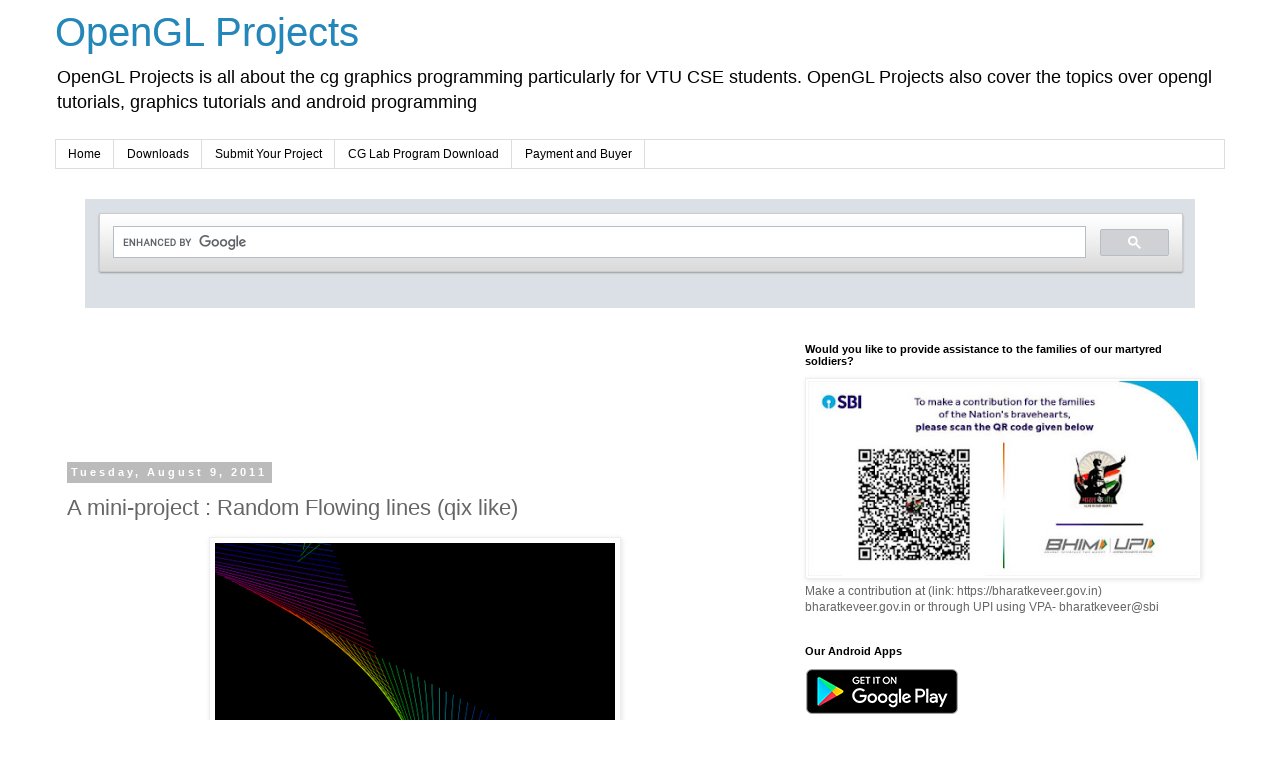

--- FILE ---
content_type: text/html; charset=UTF-8
request_url: https://www.openglprojects.in/2011/08/random-flowing-lines-qix-like.html
body_size: 15833
content:
<!DOCTYPE html>
<html class='v2' dir='ltr' lang='en' xmlns='http://www.w3.org/1999/xhtml' xmlns:b='http://www.google.com/2005/gml/b' xmlns:data='http://www.google.com/2005/gml/data' xmlns:expr='http://www.google.com/2005/gml/expr'>
<link href='https://unpkg.com/@highlightjs/cdn-assets@11.0.1/styles/default.min.css' rel='stylesheet'/>
<script src='https://unpkg.com/@highlightjs/cdn-assets@11.0.1/highlight.min.js'></script>
<script>
hljs.configure({cssSelector: "code"});
hljs.highlightAll();
</script>
<head>
<link href='https://www.blogger.com/static/v1/widgets/335934321-css_bundle_v2.css' rel='stylesheet' type='text/css'/>
<meta content='width=1100' name='viewport'/>
<meta content='text/html; charset=UTF-8' http-equiv='Content-Type'/>
<meta content='blogger' name='generator'/>
<link href='https://www.openglprojects.in/favicon.ico' rel='icon' type='image/x-icon'/>
<link href='https://www.openglprojects.in/2011/08/random-flowing-lines-qix-like.html' rel='canonical'/>
<link rel="alternate" type="application/atom+xml" title="OpenGL Projects - Atom" href="https://www.openglprojects.in/feeds/posts/default" />
<link rel="alternate" type="application/rss+xml" title="OpenGL Projects - RSS" href="https://www.openglprojects.in/feeds/posts/default?alt=rss" />
<link rel="service.post" type="application/atom+xml" title="OpenGL Projects - Atom" href="https://www.blogger.com/feeds/2020194800836807725/posts/default" />

<link rel="alternate" type="application/atom+xml" title="OpenGL Projects - Atom" href="https://www.openglprojects.in/feeds/7706768747015178503/comments/default" />
<!--Can't find substitution for tag [blog.ieCssRetrofitLinks]-->
<link href='https://blogger.googleusercontent.com/img/b/R29vZ2xl/AVvXsEjYVgrEE-aUlYRY-aRO1ll8iiYobEX_5YByqNYbROW77db8wV_VArJ6hhxcRatS752DGhObH2lHEqNhX0V359L2FyRKbqZaqb4cjsp9fQZGYp5ntFvMWSWJmLXWDw_jd4sv_LA5O60xq82N/s400/random+lines.PNG' rel='image_src'/>
<meta content='https://www.openglprojects.in/2011/08/random-flowing-lines-qix-like.html' property='og:url'/>
<meta content='A mini-project : Random Flowing lines (qix like)' property='og:title'/>
<meta content='OpenGL Projects provides free source code for opengl projects, computer graphics mainly focusing mini project on computer graphics using visual c++' property='og:description'/>
<meta content='https://blogger.googleusercontent.com/img/b/R29vZ2xl/AVvXsEjYVgrEE-aUlYRY-aRO1ll8iiYobEX_5YByqNYbROW77db8wV_VArJ6hhxcRatS752DGhObH2lHEqNhX0V359L2FyRKbqZaqb4cjsp9fQZGYp5ntFvMWSWJmLXWDw_jd4sv_LA5O60xq82N/w1200-h630-p-k-no-nu/random+lines.PNG' property='og:image'/>
<title>OpenGL Projects: A mini-project : Random Flowing lines (qix like)</title>
<style id='page-skin-1' type='text/css'><!--
/*
-----------------------------------------------
Blogger Template Style
Name:     Simple
Designer: Blogger
URL:      www.blogger.com
----------------------------------------------- */
/* Variable definitions
====================
<Variable name="keycolor" description="Main Color" type="color" default="#66bbdd"/>
<Group description="Page Text" selector="body">
<Variable name="body.font" description="Font" type="font"
default="normal normal 12px Arial, Tahoma, Helvetica, FreeSans, sans-serif"/>
<Variable name="body.text.color" description="Text Color" type="color" default="#222222"/>
</Group>
<Group description="Backgrounds" selector=".body-fauxcolumns-outer">
<Variable name="body.background.color" description="Outer Background" type="color" default="#66bbdd"/>
<Variable name="content.background.color" description="Main Background" type="color" default="#ffffff"/>
<Variable name="header.background.color" description="Header Background" type="color" default="transparent"/>
</Group>
<Group description="Links" selector=".main-outer">
<Variable name="link.color" description="Link Color" type="color" default="#2288bb"/>
<Variable name="link.visited.color" description="Visited Color" type="color" default="#888888"/>
<Variable name="link.hover.color" description="Hover Color" type="color" default="#33aaff"/>
</Group>
<Group description="Blog Title" selector=".header h1">
<Variable name="header.font" description="Font" type="font"
default="normal normal 60px Arial, Tahoma, Helvetica, FreeSans, sans-serif"/>
<Variable name="header.text.color" description="Title Color" type="color" default="#3399bb" />
</Group>
<Group description="Blog Description" selector=".header .description">
<Variable name="description.text.color" description="Description Color" type="color"
default="#777777" />
</Group>
<Group description="Tabs Text" selector=".tabs-inner .widget li a">
<Variable name="tabs.font" description="Font" type="font"
default="normal normal 14px Arial, Tahoma, Helvetica, FreeSans, sans-serif"/>
<Variable name="tabs.text.color" description="Text Color" type="color" default="#999999"/>
<Variable name="tabs.selected.text.color" description="Selected Color" type="color" default="#000000"/>
</Group>
<Group description="Tabs Background" selector=".tabs-outer .PageList">
<Variable name="tabs.background.color" description="Background Color" type="color" default="#f5f5f5"/>
<Variable name="tabs.selected.background.color" description="Selected Color" type="color" default="#eeeeee"/>
</Group>
<Group description="Post Title" selector="h3.post-title, .comments h4">
<Variable name="post.title.font" description="Font" type="font"
default="normal normal 22px Arial, Tahoma, Helvetica, FreeSans, sans-serif"/>
</Group>
<Group description="Date Header" selector=".date-header">
<Variable name="date.header.color" description="Text Color" type="color"
default="#666666"/>
<Variable name="date.header.background.color" description="Background Color" type="color"
default="transparent"/>
<Variable name="date.header.font" description="Text Font" type="font"
default="normal bold 11px Arial, Tahoma, Helvetica, FreeSans, sans-serif"/>
<Variable name="date.header.padding" description="Date Header Padding" type="string" default="inherit"/>
<Variable name="date.header.letterspacing" description="Date Header Letter Spacing" type="string" default="inherit"/>
<Variable name="date.header.margin" description="Date Header Margin" type="string" default="inherit"/>
</Group>
<Group description="Post Footer" selector=".post-footer">
<Variable name="post.footer.text.color" description="Text Color" type="color" default="#666666"/>
<Variable name="post.footer.background.color" description="Background Color" type="color"
default="#f9f9f9"/>
<Variable name="post.footer.border.color" description="Shadow Color" type="color" default="#eeeeee"/>
</Group>
<Group description="Gadgets" selector="h2">
<Variable name="widget.title.font" description="Title Font" type="font"
default="normal bold 11px Arial, Tahoma, Helvetica, FreeSans, sans-serif"/>
<Variable name="widget.title.text.color" description="Title Color" type="color" default="#000000"/>
<Variable name="widget.alternate.text.color" description="Alternate Color" type="color" default="#999999"/>
</Group>
<Group description="Images" selector=".main-inner">
<Variable name="image.background.color" description="Background Color" type="color" default="#ffffff"/>
<Variable name="image.border.color" description="Border Color" type="color" default="#eeeeee"/>
<Variable name="image.text.color" description="Caption Text Color" type="color" default="#666666"/>
</Group>
<Group description="Accents" selector=".content-inner">
<Variable name="body.rule.color" description="Separator Line Color" type="color" default="#eeeeee"/>
<Variable name="tabs.border.color" description="Tabs Border Color" type="color" default="transparent"/>
</Group>
<Variable name="body.background" description="Body Background" type="background"
color="#ffffff" default="$(color) none repeat scroll top left"/>
<Variable name="body.background.override" description="Body Background Override" type="string" default=""/>
<Variable name="body.background.gradient.cap" description="Body Gradient Cap" type="url"
default="url(https://resources.blogblog.com/blogblog/data/1kt/simple/gradients_light.png)"/>
<Variable name="body.background.gradient.tile" description="Body Gradient Tile" type="url"
default="url(https://resources.blogblog.com/blogblog/data/1kt/simple/body_gradient_tile_light.png)"/>
<Variable name="content.background.color.selector" description="Content Background Color Selector" type="string" default=".content-inner"/>
<Variable name="content.padding" description="Content Padding" type="length" default="10px" min="0" max="100px"/>
<Variable name="content.padding.horizontal" description="Content Horizontal Padding" type="length" default="10px" min="0" max="100px"/>
<Variable name="content.shadow.spread" description="Content Shadow Spread" type="length" default="40px" min="0" max="100px"/>
<Variable name="content.shadow.spread.webkit" description="Content Shadow Spread (WebKit)" type="length" default="5px" min="0" max="100px"/>
<Variable name="content.shadow.spread.ie" description="Content Shadow Spread (IE)" type="length" default="10px" min="0" max="100px"/>
<Variable name="main.border.width" description="Main Border Width" type="length" default="0" min="0" max="10px"/>
<Variable name="header.background.gradient" description="Header Gradient" type="url" default="none"/>
<Variable name="header.shadow.offset.left" description="Header Shadow Offset Left" type="length" default="-1px" min="-50px" max="50px"/>
<Variable name="header.shadow.offset.top" description="Header Shadow Offset Top" type="length" default="-1px" min="-50px" max="50px"/>
<Variable name="header.shadow.spread" description="Header Shadow Spread" type="length" default="1px" min="0" max="100px"/>
<Variable name="header.padding" description="Header Padding" type="length" default="30px" min="0" max="100px"/>
<Variable name="header.border.size" description="Header Border Size" type="length" default="1px" min="0" max="10px"/>
<Variable name="header.bottom.border.size" description="Header Bottom Border Size" type="length" default="1px" min="0" max="10px"/>
<Variable name="header.border.horizontalsize" description="Header Horizontal Border Size" type="length" default="0" min="0" max="10px"/>
<Variable name="description.text.size" description="Description Text Size" type="string" default="140%"/>
<Variable name="tabs.margin.top" description="Tabs Margin Top" type="length" default="0" min="0" max="100px"/>
<Variable name="tabs.margin.side" description="Tabs Side Margin" type="length" default="30px" min="0" max="100px"/>
<Variable name="tabs.background.gradient" description="Tabs Background Gradient" type="url"
default="url(https://resources.blogblog.com/blogblog/data/1kt/simple/gradients_light.png)"/>
<Variable name="tabs.border.width" description="Tabs Border Width" type="length" default="1px" min="0" max="10px"/>
<Variable name="tabs.bevel.border.width" description="Tabs Bevel Border Width" type="length" default="1px" min="0" max="10px"/>
<Variable name="post.margin.bottom" description="Post Bottom Margin" type="length" default="25px" min="0" max="100px"/>
<Variable name="image.border.small.size" description="Image Border Small Size" type="length" default="2px" min="0" max="10px"/>
<Variable name="image.border.large.size" description="Image Border Large Size" type="length" default="5px" min="0" max="10px"/>
<Variable name="page.width.selector" description="Page Width Selector" type="string" default=".region-inner"/>
<Variable name="page.width" description="Page Width" type="string" default="auto"/>
<Variable name="main.section.margin" description="Main Section Margin" type="length" default="15px" min="0" max="100px"/>
<Variable name="main.padding" description="Main Padding" type="length" default="15px" min="0" max="100px"/>
<Variable name="main.padding.top" description="Main Padding Top" type="length" default="30px" min="0" max="100px"/>
<Variable name="main.padding.bottom" description="Main Padding Bottom" type="length" default="30px" min="0" max="100px"/>
<Variable name="paging.background"
color="#ffffff"
description="Background of blog paging area" type="background"
default="transparent none no-repeat scroll top center"/>
<Variable name="footer.bevel" description="Bevel border length of footer" type="length" default="0" min="0" max="10px"/>
<Variable name="mobile.background.overlay" description="Mobile Background Overlay" type="string"
default="transparent none repeat scroll top left"/>
<Variable name="mobile.background.size" description="Mobile Background Size" type="string" default="auto"/>
<Variable name="mobile.button.color" description="Mobile Button Color" type="color" default="#ffffff" />
<Variable name="startSide" description="Side where text starts in blog language" type="automatic" default="left"/>
<Variable name="endSide" description="Side where text ends in blog language" type="automatic" default="right"/>
*/
/* Content
----------------------------------------------- */
body {
font: normal normal 12px 'Trebuchet MS', Trebuchet, Verdana, sans-serif;
color: #666666;
background: #ffffff none repeat scroll top left;
padding: 0 0 0 0;
}
html body .region-inner {
min-width: 0;
max-width: 100%;
width: auto;
}
h2 {
font-size: 22px;
}
a:link {
text-decoration:none;
color: #2288bb;
}
a:visited {
text-decoration:none;
color: #888888;
}
a:hover {
text-decoration:underline;
color: #33aaff;
}
.download_code, .downloadsection {
border: none;
background: none;
padding: 10px 0;
margin: 60px auto;
text-align: center;
}
.download_code a {
padding: 15px 0px;
text-align: center;
text-decoration: none;
color: #ffffff !important;
font-size: 20px;
background: #E62D76;
width: 250px;
margin: 10px auto;
display: block;
text-decoration: none !important;
}
.download_code a:hover{
background:#D11B63;
}
.btn_left {
display: inline !important;
padding-left: 20px !important;
padding-right: 20px !important;
margin-left: 10px !important;
margin-right: 10px !important;
}
.body-fauxcolumn-outer .fauxcolumn-inner {
background: transparent none repeat scroll top left;
_background-image: none;
}
.body-fauxcolumn-outer .cap-top {
position: absolute;
z-index: 1;
height: 400px;
width: 100%;
}
.body-fauxcolumn-outer .cap-top .cap-left {
width: 100%;
background: transparent none repeat-x scroll top left;
_background-image: none;
}
.content-outer {
-moz-box-shadow: 0 0 0 rgba(0, 0, 0, .15);
-webkit-box-shadow: 0 0 0 rgba(0, 0, 0, .15);
-goog-ms-box-shadow: 0 0 0 #333333;
box-shadow: 0 0 0 rgba(0, 0, 0, .15);
margin-bottom: 1px;
}
.content-inner {
padding: 10px 40px;
}
.content-inner {
background-color: #ffffff;
}
/* Header
----------------------------------------------- */
.header-outer {
background: transparent none repeat-x scroll 0 -400px;
_background-image: none;
}
.Header h1 {
font: normal normal 40px 'Trebuchet MS',Trebuchet,Verdana,sans-serif;
color: #000000;
text-shadow: 0 0 0 rgba(0, 0, 0, .2);
}
.Header h1 a {
color: #2288bb;
}
.Header .description {
font-size: 18px;
color: #000000;
}
.header-inner .Header .titlewrapper {
padding: 0px 0;
}
.header-inner .Header .descriptionwrapper {
padding: 0 0;
}
/* Tabs
----------------------------------------------- */
.tabs-inner .section:first-child {
border-top: 0 solid #dddddd;
}
.tabs-inner .section:first-child ul {
margin-top: -1px;
border-top: 1px solid #dddddd;
border-left: 1px solid #dddddd;
border-right: 1px solid #dddddd;
}
.tabs-inner .widget ul {
background: transparent none repeat-x scroll 0 -800px;
_background-image: none;
border-bottom: 1px solid #dddddd;
margin-top: 0;
margin-left: -30px;
margin-right: -30px;
}
.tabs-inner .widget li a {
display: inline-block;
padding: .6em 1em;
font: normal normal 12px 'Trebuchet MS', Trebuchet, Verdana, sans-serif;
color: #000000;
border-left: 1px solid #ffffff;
border-right: 1px solid #dddddd;
}
.tabs-inner .widget li:first-child a {
border-left: none;
}
.tabs-inner .widget li.selected a, .tabs-inner .widget li a:hover {
color: #000000;
background-color: #eeeeee;
text-decoration: none;
}
/* Columns
----------------------------------------------- */
.main-outer {
border-top: 0 solid transparent;
}
.fauxcolumn-left-outer .fauxcolumn-inner {
border-right: 1px solid transparent;
}
.fauxcolumn-right-outer .fauxcolumn-inner {
border-left: 1px solid transparent;
}
/* Headings
----------------------------------------------- */
div.widget > h2,
div.widget h2.title {
margin: 0 0 1em 0;
font: normal bold 11px 'Trebuchet MS',Trebuchet,Verdana,sans-serif;
color: #000000;
}
/* Widgets
----------------------------------------------- */
.widget .zippy {
color: #999999;
text-shadow: 2px 2px 1px rgba(0, 0, 0, .1);
}
.widget .popular-posts ul {
list-style: none;
}
/* Posts
----------------------------------------------- */
h2.date-header {
font: normal bold 11px Arial, Tahoma, Helvetica, FreeSans, sans-serif;
}
.date-header span {
background-color: #bbbbbb;
color: #ffffff;
padding: 0.4em;
letter-spacing: 3px;
margin: inherit;
}
.main-inner {
padding-top: 35px;
padding-bottom: 65px;
}
.main-inner .column-center-inner {
padding: 0 0;
}
.main-inner .column-center-inner .section {
margin: 0 1em;
}
.post {
margin: 0 0 45px 0;
}
h3.post-title, .comments h4 {
font: normal normal 22px 'Trebuchet MS',Trebuchet,Verdana,sans-serif;
margin: .75em 0 0;
}
.post-body {
font-size: 110%;
line-height: 1.4;
position: relative;
}
.post-body img, .post-body .tr-caption-container, .Profile img, .Image img,
.BlogList .item-thumbnail img {
padding: 2px;
background: #ffffff;
border: 1px solid #eeeeee;
-moz-box-shadow: 1px 1px 5px rgba(0, 0, 0, .1);
-webkit-box-shadow: 1px 1px 5px rgba(0, 0, 0, .1);
box-shadow: 1px 1px 5px rgba(0, 0, 0, .1);
}
.post-body img, .post-body .tr-caption-container {
padding: 5px;
}
.post-body .tr-caption-container {
color: #666666;
}
.post-body .tr-caption-container img {
padding: 0;
background: transparent;
border: none;
-moz-box-shadow: 0 0 0 rgba(0, 0, 0, .1);
-webkit-box-shadow: 0 0 0 rgba(0, 0, 0, .1);
box-shadow: 0 0 0 rgba(0, 0, 0, .1);
}
.post-header {
margin: 0 0 1.5em;
line-height: 1.6;
font-size: 90%;
}
.post-footer {
margin: 20px -2px 0;
padding: 5px 10px;
color: #666666;
background-color: #eeeeee;
border-bottom: 1px solid #eeeeee;
line-height: 1.6;
font-size: 90%;
}
#comments .comment-author {
padding-top: 1.5em;
border-top: 1px solid transparent;
background-position: 0 1.5em;
}
#comments .comment-author:first-child {
padding-top: 0;
border-top: none;
}
.avatar-image-container {
margin: .2em 0 0;
}
#comments .avatar-image-container img {
border: 1px solid #eeeeee;
}
/* Comments
----------------------------------------------- */
.comments .comments-content .icon.blog-author {
background-repeat: no-repeat;
background-image: url([data-uri]);
}
.comments .comments-content .loadmore a {
border-top: 1px solid #999999;
border-bottom: 1px solid #999999;
}
.comments .comment-thread.inline-thread {
background-color: #eeeeee;
}
.comments .continue {
border-top: 2px solid #999999;
}
/* Accents
---------------------------------------------- */
.section-columns td.columns-cell {
border-left: 1px solid transparent;
}
.blog-pager {
background: transparent url(https://resources.blogblog.com/blogblog/data/1kt/simple/paging_dot.png) repeat-x scroll top center;
}
.blog-pager-older-link, .home-link,
.blog-pager-newer-link {
background-color: #ffffff;
padding: 5px;
}
.footer-outer {
border-top: 1px dashed #bbbbbb;
}
/* Mobile
----------------------------------------------- */
body.mobile  {
background-size: auto;
}
.mobile .body-fauxcolumn-outer {
background: transparent none repeat scroll top left;
}
.mobile .body-fauxcolumn-outer .cap-top {
background-size: 100% auto;
}
.mobile .content-outer {
-webkit-box-shadow: 0 0 3px rgba(0, 0, 0, .15);
box-shadow: 0 0 3px rgba(0, 0, 0, .15);
}
.mobile .tabs-inner .widget ul {
margin-left: 0;
margin-right: 0;
}
.mobile .post {
margin: 0;
}
.mobile .main-inner .column-center-inner .section {
margin: 0;
}
.mobile .date-header span {
padding: 0.1em 10px;
margin: 0 -10px;
}
.mobile h3.post-title {
margin: 0;
}
.mobile .blog-pager {
background: transparent none no-repeat scroll top center;
}
.mobile .footer-outer {
border-top: none;
}
.mobile .main-inner, .mobile .footer-inner {
background-color: #ffffff;
}
.mobile-index-contents {
color: #666666;
}
.mobile-link-button {
background-color: #2288bb;
}
.mobile-link-button a:link, .mobile-link-button a:visited {
color: #ffffff;
}
.mobile .tabs-inner .section:first-child {
border-top: none;
}
.mobile .tabs-inner .PageList .widget-content {
background-color: #eeeeee;
color: #000000;
border-top: 1px solid #dddddd;
border-bottom: 1px solid #dddddd;
}
.mobile .tabs-inner .PageList .widget-content .pagelist-arrow {
border-left: 1px solid #dddddd;
}
.alert-message.alert-info {
background-color: rgba(41, 128, 185, 0.1);
color: rgba(41, 128, 185, 1);
border-color: rgba(41, 128, 185, 0.1);
}
.alert-message {
margin: 20px auto;
}
.alert-message {
display: block;
background-color: var(--gray-bg);
padding: 20px;
border: 1px solid var(--border-color);
border-radius: var(--radius);
}

--></style>
<style id='template-skin-1' type='text/css'><!--
body {
min-width: 1250px;
}
.content-outer, .content-fauxcolumn-outer, .region-inner {
min-width: 1250px;
max-width: 1250px;
_width: 1250px;
}
.main-inner .columns {
padding-left: 0;
padding-right: 450px;
}
.main-inner .fauxcolumn-center-outer {
left: 0;
right: 450px;
/* IE6 does not respect left and right together */
_width: expression(this.parentNode.offsetWidth -
parseInt("0") -
parseInt("450px") + 'px');
}
.main-inner .fauxcolumn-left-outer {
width: 0;
}
.main-inner .fauxcolumn-right-outer {
width: 450px;
}
.main-inner .column-left-outer {
width: 0;
right: 100%;
margin-left: -0;
}
.main-inner .column-right-outer {
width: 450px;
margin-right: -450px;
}
#layout {
min-width: 0;
}
#layout .content-outer {
min-width: 0;
width: 800px;
}
#layout .region-inner {
min-width: 0;
width: auto;
}
body#layout div.add_widget {
padding: 8px;
}
body#layout div.add_widget a {
margin-left: 32px;
}
--></style>
<script type='text/javascript'>
        (function(i,s,o,g,r,a,m){i['GoogleAnalyticsObject']=r;i[r]=i[r]||function(){
        (i[r].q=i[r].q||[]).push(arguments)},i[r].l=1*new Date();a=s.createElement(o),
        m=s.getElementsByTagName(o)[0];a.async=1;a.src=g;m.parentNode.insertBefore(a,m)
        })(window,document,'script','https://www.google-analytics.com/analytics.js','ga');
        ga('create', 'UA-20818018-5', 'auto', 'blogger');
        ga('blogger.send', 'pageview');
      </script>
<script async='async' src='//pagead2.googlesyndication.com/pagead/js/adsbygoogle.js'></script>
<script>
     (adsbygoogle = window.adsbygoogle || []).push({
          google_ad_client: "ca-pub-3693754111822902",
          enable_page_level_ads: true
     });
</script>
<script async='async' nonce='8yK9of8XTPDcV3Ri2f7EBQ' src='https://fundingchoicesmessages.google.com/i/pub-3693754111822902?ers=1'></script><script nonce='8yK9of8XTPDcV3Ri2f7EBQ'>(function() {function signalGooglefcPresent() {if (!window.frames['googlefcPresent']) {if (document.body) {const iframe = document.createElement('iframe'); iframe.style = 'width: 0; height: 0; border: none; z-index: -1000; left: -1000px; top: -1000px;'; iframe.style.display = 'none'; iframe.name = 'googlefcPresent'; document.body.appendChild(iframe);} else {setTimeout(signalGooglefcPresent, 0);}}}signalGooglefcPresent();})();</script>
<link href='https://www.blogger.com/dyn-css/authorization.css?targetBlogID=2020194800836807725&amp;zx=54abb4fa-69fb-412b-9c78-38aa758fe234' media='none' onload='if(media!=&#39;all&#39;)media=&#39;all&#39;' rel='stylesheet'/><noscript><link href='https://www.blogger.com/dyn-css/authorization.css?targetBlogID=2020194800836807725&amp;zx=54abb4fa-69fb-412b-9c78-38aa758fe234' rel='stylesheet'/></noscript>
<meta name='google-adsense-platform-account' content='ca-host-pub-1556223355139109'/>
<meta name='google-adsense-platform-domain' content='blogspot.com'/>

<script async src="https://pagead2.googlesyndication.com/pagead/js/adsbygoogle.js?client=ca-pub-3693754111822902&host=ca-host-pub-1556223355139109" crossorigin="anonymous"></script>

<!-- data-ad-client=ca-pub-3693754111822902 -->

</head>
<body class='loading'>
<div class='body-fauxcolumns'>
<div class='fauxcolumn-outer body-fauxcolumn-outer'>
<div class='cap-top'>
<div class='cap-left'></div>
<div class='cap-right'></div>
</div>
<div class='fauxborder-left'>
<div class='fauxborder-right'></div>
<div class='fauxcolumn-inner'>
</div>
</div>
<div class='cap-bottom'>
<div class='cap-left'></div>
<div class='cap-right'></div>
</div>
</div>
</div>
<div class='content'>
<div class='content-fauxcolumns'>
<div class='fauxcolumn-outer content-fauxcolumn-outer'>
<div class='cap-top'>
<div class='cap-left'></div>
<div class='cap-right'></div>
</div>
<div class='fauxborder-left'>
<div class='fauxborder-right'></div>
<div class='fauxcolumn-inner'>
</div>
</div>
<div class='cap-bottom'>
<div class='cap-left'></div>
<div class='cap-right'></div>
</div>
</div>
</div>
<div class='content-outer'>
<div class='content-cap-top cap-top'>
<div class='cap-left'></div>
<div class='cap-right'></div>
</div>
<div class='fauxborder-left content-fauxborder-left'>
<div class='fauxborder-right content-fauxborder-right'></div>
<div class='content-inner'>
<header>
<div class='header-outer'>
<div class='fauxborder-left header-fauxborder-left'>
<div class='fauxborder-right header-fauxborder-right'></div>
<div class='region-inner header-inner'>
<div class='header section' id='header' name='Header'><div class='widget Header' data-version='1' id='Header1'>
<div id='header-inner'>
<div class='titlewrapper'>
<h1 class='title'>
<a href='https://www.openglprojects.in/'>
OpenGL Projects
</a>
</h1>
</div>
<div class='descriptionwrapper'>
<p class='description'><span>OpenGL Projects is all about the cg graphics programming particularly for VTU CSE students. OpenGL Projects also cover the topics over opengl tutorials, graphics tutorials and android programming</span></p>
</div>
</div>
</div></div>
</div>
</div>
</div>
</header>
<div class='tabs-outer'>
<div class='fauxborder-left tabs-fauxborder-left'>
<div class='fauxborder-right tabs-fauxborder-right'></div>
<div class='region-inner tabs-inner'>
<div class='tabs section' id='crosscol' name='Cross-Column'><div class='widget PageList' data-version='1' id='PageList1'>
<h2>Pages</h2>
<div class='widget-content'>
<ul>
<li>
<a href='https://www.openglprojects.in/'>Home</a>
</li>
<li>
<a href='https://www.openglprojects.in/p/downloads.html'>Downloads</a>
</li>
<li>
<a href='https://www.openglprojects.in/p/submit-your-project.html'>Submit Your Project</a>
</li>
<li>
<a href='https://www.openglprojects.in/p/cg-lab-program-download.html'>CG Lab Program Download</a>
</li>
<li>
<a href='https://www.openglprojects.in/p/payment.html'>Payment and Buyer</a>
</li>
</ul>
<div class='clear'></div>
</div>
</div><div class='widget HTML' data-version='1' id='HTML2'>
<h2 class='title'>Search Projects</h2>
<div class='widget-content'>
<div>
<script>
  (function() {
    var cx = '000190935261289639916:7qluzbrbtu8';
    var gcse = document.createElement('script');
    gcse.type = 'text/javascript';
    gcse.async = true;
    gcse.src = 'https://cse.google.com/cse.js?cx=' + cx;
    var s = document.getElementsByTagName('script')[0];
    s.parentNode.insertBefore(gcse, s);
  })();
</script>
<gcse:search></gcse:search>
</div>
</div>
<div class='clear'></div>
</div></div>
<div class='tabs no-items section' id='crosscol-overflow' name='Cross-Column 2'></div>
</div>
</div>
</div>
<div class='main-outer'>
<div class='fauxborder-left main-fauxborder-left'>
<div class='fauxborder-right main-fauxborder-right'></div>
<div class='region-inner main-inner'>
<div class='columns fauxcolumns'>
<div class='fauxcolumn-outer fauxcolumn-center-outer'>
<div class='cap-top'>
<div class='cap-left'></div>
<div class='cap-right'></div>
</div>
<div class='fauxborder-left'>
<div class='fauxborder-right'></div>
<div class='fauxcolumn-inner'>
</div>
</div>
<div class='cap-bottom'>
<div class='cap-left'></div>
<div class='cap-right'></div>
</div>
</div>
<div class='fauxcolumn-outer fauxcolumn-left-outer'>
<div class='cap-top'>
<div class='cap-left'></div>
<div class='cap-right'></div>
</div>
<div class='fauxborder-left'>
<div class='fauxborder-right'></div>
<div class='fauxcolumn-inner'>
</div>
</div>
<div class='cap-bottom'>
<div class='cap-left'></div>
<div class='cap-right'></div>
</div>
</div>
<div class='fauxcolumn-outer fauxcolumn-right-outer'>
<div class='cap-top'>
<div class='cap-left'></div>
<div class='cap-right'></div>
</div>
<div class='fauxborder-left'>
<div class='fauxborder-right'></div>
<div class='fauxcolumn-inner'>
</div>
</div>
<div class='cap-bottom'>
<div class='cap-left'></div>
<div class='cap-right'></div>
</div>
</div>
<!-- corrects IE6 width calculation -->
<div class='columns-inner'>
<div class='column-center-outer'>
<div class='column-center-inner'>
<div class='main section' id='main' name='Main'><div class='widget HTML' data-version='1' id='HTML1'>
<div class='widget-content'>
<script async="async" src="//pagead2.googlesyndication.com/pagead/js/adsbygoogle.js" ></script>
<!-- opengl_top -->
<ins class="adsbygoogle"
     style="display:inline-block;width:728px;height:90px"
     data-ad-client="ca-pub-3693754111822902"
     data-ad-slot="9309135634"></ins>
<script>
(adsbygoogle = window.adsbygoogle || []).push({});
</script>
</div>
<div class='clear'></div>
</div><div class='widget Blog' data-version='1' id='Blog1'>
<div class='blog-posts hfeed'>

          <div class="date-outer">
        
<h2 class='date-header'><span>Tuesday, August 9, 2011</span></h2>

          <div class="date-posts">
        
<div class='post-outer'>
<div class='post hentry uncustomized-post-template' itemprop='blogPost' itemscope='itemscope' itemtype='http://schema.org/BlogPosting'>
<meta content='https://blogger.googleusercontent.com/img/b/R29vZ2xl/AVvXsEjYVgrEE-aUlYRY-aRO1ll8iiYobEX_5YByqNYbROW77db8wV_VArJ6hhxcRatS752DGhObH2lHEqNhX0V359L2FyRKbqZaqb4cjsp9fQZGYp5ntFvMWSWJmLXWDw_jd4sv_LA5O60xq82N/s400/random+lines.PNG' itemprop='image_url'/>
<meta content='2020194800836807725' itemprop='blogId'/>
<meta content='7706768747015178503' itemprop='postId'/>
<a name='7706768747015178503'></a>
<h3 class='post-title entry-title' itemprop='name'>
A mini-project : Random Flowing lines (qix like)
</h3>
<div class='post-header'>
<div class='post-header-line-1'></div>
</div>
<div class='post-body entry-content' id='post-body-7706768747015178503' itemprop='description articleBody'>
<div dir="ltr" style="text-align: left;" trbidi="on">
<div class="separator" style="clear: both; text-align: center;">
<a href="https://blogger.googleusercontent.com/img/b/R29vZ2xl/AVvXsEjYVgrEE-aUlYRY-aRO1ll8iiYobEX_5YByqNYbROW77db8wV_VArJ6hhxcRatS752DGhObH2lHEqNhX0V359L2FyRKbqZaqb4cjsp9fQZGYp5ntFvMWSWJmLXWDw_jd4sv_LA5O60xq82N/s1600/random+lines.PNG" imageanchor="1" style="margin-left: 1em; margin-right: 1em;"><img alt="Random Flowing lines" border="0" height="215" loading="lazy" src="https://blogger.googleusercontent.com/img/b/R29vZ2xl/AVvXsEjYVgrEE-aUlYRY-aRO1ll8iiYobEX_5YByqNYbROW77db8wV_VArJ6hhxcRatS752DGhObH2lHEqNhX0V359L2FyRKbqZaqb4cjsp9fQZGYp5ntFvMWSWJmLXWDw_jd4sv_LA5O60xq82N/s400-rw/random+lines.PNG" title="Random Flowing lines" width="400" /></a></div>
<span class="Apple-style-span" style="background-color: white; color: #222222; font-family: Arial, Tahoma, Helvetica, FreeSans, sans-serif; font-size: 13px; line-height: 18px;"><span class="Apple-style-span" style="color: #222222; font-family: inherit; line-height: 25px;"><b><br />
</b></span></span><br />
<span class="Apple-style-span" style="background-color: white; line-height: 18px;"><span class="Apple-style-span" style="font-family: inherit; line-height: 25px;"><b><span class="Apple-style-span" style="color: #222222; font-family: Arial, Tahoma, Helvetica, FreeSans, sans-serif; font-size: 13px;">Description:</span><span class="Apple-style-span" style="font-family: inherit;">&nbsp;</span></b></span></span><span class="Apple-style-span" style="font-family: inherit; line-height: 25px;"><span class="Apple-style-span" style="background-color: white;">An example of a 'qix'-like line demo, but without the traditional&nbsp;</span><span class="Apple-style-span" style="background-color: white;">erase lines, and with anti-aliased lines.&nbsp;</span></span><span class="Apple-style-span" style="background-color: white; line-height: 18px;"><span class="Apple-style-span" style="font-family: inherit; line-height: 18px;">Draws a simple screen saver with colored lines moving in random fashion. The flow of lines make it beautiful.</span><span class="Apple-style-span" style="line-height: 18px;"><span class="Apple-style-span" style="font-family: inherit;"><br />
</span> </span><br />
<span class="Apple-style-span" style="background-color: white; line-height: 18px;"><span class="Apple-style-span" style="font-family: inherit;"><span class="Apple-style-span" style="background-color: white; color: #222222; font-family: Arial, Tahoma, Helvetica, FreeSans, sans-serif; font-size: 13px; line-height: 18px;"><span class="Apple-style-span" style="background-color: white;"><b style="color: #222222; line-height: 18px;">USAGES</b></span></span><span class="Apple-style-span" style="background-color: white; line-height: 18px;"><span class="Apple-style-span" style="background-color: white;"><span class="Apple-style-span"><span class="Apple-style-span" style="line-height: 18px;"><span class="Apple-style-span" style="color: #222222; font-family: Arial, Tahoma, Helvetica, FreeSans, sans-serif; font-size: 13px;">: </span><span class="Apple-style-span" style="font-family: inherit;">Right click and choose '<b>Full screen</b></span></span></span></span></span></span></span></span><span class="Apple-style-span" style="background-color: white;"><span class="Apple-style-span" style="background-color: white; line-height: 18px;"><span class="Apple-style-span" style="background-color: white; line-height: 18px;"><span class="Apple-style-span" style="background-color: white;"><span class="Apple-style-span"><span class="Apple-style-span" style="font-family: inherit; line-height: 18px;"><span class="Apple-style-span">' to view screen saver in Full screen mode and to have normal </span>viewing choose '<b>Normal screen</b>'. No other interactions.</span></span></span></span></span><span class="Apple-style-span" style="background-color: white; line-height: 18px;"><span class="Apple-style-span" style="background-color: white; line-height: 18px;"><span class="Apple-style-span" style="background-color: white;"><span class="Apple-style-span" style="font-family: inherit; line-height: 18px;"><br />
</span></span></span></span></span><span class="Apple-style-span" style="background-color: white;"><span class="Apple-style-span" style="line-height: 18px;"><span class="Apple-style-span" style="font-family: inherit;">To quit the program press 'Escape'</span></span><br />
<span class="Apple-style-span" style="color: #222222; font-family: Arial, Tahoma, Helvetica, FreeSans, sans-serif; font-size: 13px;"><span class="Apple-style-span"><span class="Apple-style-span" style="font-family: inherit;"><b style="color: #222222; line-height: 25px;"><br />
</b></span></span></span></span><br />
<span class="Apple-style-span" style="background-color: white;"><span class="Apple-style-span" style="color: #222222; font-family: Arial, Tahoma, Helvetica, FreeSans, sans-serif; font-size: 13px;"><span class="Apple-style-span"><span class="Apple-style-span" style="font-family: inherit;"><b style="color: #222222; line-height: 25px;">Project Code:&nbsp;</b><a href="http://adf.ly/7rjcY" rel="nofollow" target="_blank">Download</a></span></span></span></span><br />
<br /></div>
<div style='clear: both;'></div>
</div>
<div class='post-footer'>
<div class='post-footer-line post-footer-line-1'>
<span class='post-author vcard'>
by
<span class='fn' itemprop='author' itemscope='itemscope' itemtype='http://schema.org/Person'>
<meta content='https://www.blogger.com/profile/03147189487850777395' itemprop='url'/>
<a class='g-profile' href='https://www.blogger.com/profile/03147189487850777395' rel='author' title='author profile'>
<span itemprop='name'>Rajeev</span>
</a>
</span>
</span>
<span class='post-timestamp'>
at
<meta content='https://www.openglprojects.in/2011/08/random-flowing-lines-qix-like.html' itemprop='url'/>
<a class='timestamp-link' href='https://www.openglprojects.in/2011/08/random-flowing-lines-qix-like.html' rel='bookmark' title='permanent link'><abbr class='published' itemprop='datePublished' title='2011-08-09T03:14:00+05:30'>August 09, 2011</abbr></a>
</span>
<span class='post-comment-link'>
</span>
<span class='post-icons'>
<span class='item-action'>
<a href='https://www.blogger.com/email-post/2020194800836807725/7706768747015178503' title='Email Post'>
<img alt='' class='icon-action' height='13' src='https://resources.blogblog.com/img/icon18_email.gif' width='18'/>
</a>
</span>
</span>
<div class='post-share-buttons goog-inline-block'>
<a class='goog-inline-block share-button sb-email' href='https://www.blogger.com/share-post.g?blogID=2020194800836807725&postID=7706768747015178503&target=email' target='_blank' title='Email This'><span class='share-button-link-text'>Email This</span></a><a class='goog-inline-block share-button sb-blog' href='https://www.blogger.com/share-post.g?blogID=2020194800836807725&postID=7706768747015178503&target=blog' onclick='window.open(this.href, "_blank", "height=270,width=475"); return false;' target='_blank' title='BlogThis!'><span class='share-button-link-text'>BlogThis!</span></a><a class='goog-inline-block share-button sb-twitter' href='https://www.blogger.com/share-post.g?blogID=2020194800836807725&postID=7706768747015178503&target=twitter' target='_blank' title='Share to X'><span class='share-button-link-text'>Share to X</span></a><a class='goog-inline-block share-button sb-facebook' href='https://www.blogger.com/share-post.g?blogID=2020194800836807725&postID=7706768747015178503&target=facebook' onclick='window.open(this.href, "_blank", "height=430,width=640"); return false;' target='_blank' title='Share to Facebook'><span class='share-button-link-text'>Share to Facebook</span></a><a class='goog-inline-block share-button sb-pinterest' href='https://www.blogger.com/share-post.g?blogID=2020194800836807725&postID=7706768747015178503&target=pinterest' target='_blank' title='Share to Pinterest'><span class='share-button-link-text'>Share to Pinterest</span></a>
</div>
</div>
<div class='post-footer-line post-footer-line-2'>
<span class='post-labels'>
Tags
<a href='https://www.openglprojects.in/search/label/qix%20like' rel='tag'>qix like</a>,
<a href='https://www.openglprojects.in/search/label/Random%20Flowing%20lines' rel='tag'>Random Flowing lines</a>,
<a href='https://www.openglprojects.in/search/label/Simple%20Project' rel='tag'>Simple Project</a>
</span>
</div>
<div class='post-footer-line post-footer-line-3'>
<span class='post-location'>
</span>
</div>
</div>
</div>
<div class='comments' id='comments'>
<a name='comments'></a>
<h4>9 comments:</h4>
<div class='comments-content'>
<script async='async' src='' type='text/javascript'></script>
<script type='text/javascript'>
    (function() {
      var items = null;
      var msgs = null;
      var config = {};

// <![CDATA[
      var cursor = null;
      if (items && items.length > 0) {
        cursor = parseInt(items[items.length - 1].timestamp) + 1;
      }

      var bodyFromEntry = function(entry) {
        var text = (entry &&
                    ((entry.content && entry.content.$t) ||
                     (entry.summary && entry.summary.$t))) ||
            '';
        if (entry && entry.gd$extendedProperty) {
          for (var k in entry.gd$extendedProperty) {
            if (entry.gd$extendedProperty[k].name == 'blogger.contentRemoved') {
              return '<span class="deleted-comment">' + text + '</span>';
            }
          }
        }
        return text;
      }

      var parse = function(data) {
        cursor = null;
        var comments = [];
        if (data && data.feed && data.feed.entry) {
          for (var i = 0, entry; entry = data.feed.entry[i]; i++) {
            var comment = {};
            // comment ID, parsed out of the original id format
            var id = /blog-(\d+).post-(\d+)/.exec(entry.id.$t);
            comment.id = id ? id[2] : null;
            comment.body = bodyFromEntry(entry);
            comment.timestamp = Date.parse(entry.published.$t) + '';
            if (entry.author && entry.author.constructor === Array) {
              var auth = entry.author[0];
              if (auth) {
                comment.author = {
                  name: (auth.name ? auth.name.$t : undefined),
                  profileUrl: (auth.uri ? auth.uri.$t : undefined),
                  avatarUrl: (auth.gd$image ? auth.gd$image.src : undefined)
                };
              }
            }
            if (entry.link) {
              if (entry.link[2]) {
                comment.link = comment.permalink = entry.link[2].href;
              }
              if (entry.link[3]) {
                var pid = /.*comments\/default\/(\d+)\?.*/.exec(entry.link[3].href);
                if (pid && pid[1]) {
                  comment.parentId = pid[1];
                }
              }
            }
            comment.deleteclass = 'item-control blog-admin';
            if (entry.gd$extendedProperty) {
              for (var k in entry.gd$extendedProperty) {
                if (entry.gd$extendedProperty[k].name == 'blogger.itemClass') {
                  comment.deleteclass += ' ' + entry.gd$extendedProperty[k].value;
                } else if (entry.gd$extendedProperty[k].name == 'blogger.displayTime') {
                  comment.displayTime = entry.gd$extendedProperty[k].value;
                }
              }
            }
            comments.push(comment);
          }
        }
        return comments;
      };

      var paginator = function(callback) {
        if (hasMore()) {
          var url = config.feed + '?alt=json&v=2&orderby=published&reverse=false&max-results=50';
          if (cursor) {
            url += '&published-min=' + new Date(cursor).toISOString();
          }
          window.bloggercomments = function(data) {
            var parsed = parse(data);
            cursor = parsed.length < 50 ? null
                : parseInt(parsed[parsed.length - 1].timestamp) + 1
            callback(parsed);
            window.bloggercomments = null;
          }
          url += '&callback=bloggercomments';
          var script = document.createElement('script');
          script.type = 'text/javascript';
          script.src = url;
          document.getElementsByTagName('head')[0].appendChild(script);
        }
      };
      var hasMore = function() {
        return !!cursor;
      };
      var getMeta = function(key, comment) {
        if ('iswriter' == key) {
          var matches = !!comment.author
              && comment.author.name == config.authorName
              && comment.author.profileUrl == config.authorUrl;
          return matches ? 'true' : '';
        } else if ('deletelink' == key) {
          return config.baseUri + '/comment/delete/'
               + config.blogId + '/' + comment.id;
        } else if ('deleteclass' == key) {
          return comment.deleteclass;
        }
        return '';
      };

      var replybox = null;
      var replyUrlParts = null;
      var replyParent = undefined;

      var onReply = function(commentId, domId) {
        if (replybox == null) {
          // lazily cache replybox, and adjust to suit this style:
          replybox = document.getElementById('comment-editor');
          if (replybox != null) {
            replybox.height = '250px';
            replybox.style.display = 'block';
            replyUrlParts = replybox.src.split('#');
          }
        }
        if (replybox && (commentId !== replyParent)) {
          replybox.src = '';
          document.getElementById(domId).insertBefore(replybox, null);
          replybox.src = replyUrlParts[0]
              + (commentId ? '&parentID=' + commentId : '')
              + '#' + replyUrlParts[1];
          replyParent = commentId;
        }
      };

      var hash = (window.location.hash || '#').substring(1);
      var startThread, targetComment;
      if (/^comment-form_/.test(hash)) {
        startThread = hash.substring('comment-form_'.length);
      } else if (/^c[0-9]+$/.test(hash)) {
        targetComment = hash.substring(1);
      }

      // Configure commenting API:
      var configJso = {
        'maxDepth': config.maxThreadDepth
      };
      var provider = {
        'id': config.postId,
        'data': items,
        'loadNext': paginator,
        'hasMore': hasMore,
        'getMeta': getMeta,
        'onReply': onReply,
        'rendered': true,
        'initComment': targetComment,
        'initReplyThread': startThread,
        'config': configJso,
        'messages': msgs
      };

      var render = function() {
        if (window.goog && window.goog.comments) {
          var holder = document.getElementById('comment-holder');
          window.goog.comments.render(holder, provider);
        }
      };

      // render now, or queue to render when library loads:
      if (window.goog && window.goog.comments) {
        render();
      } else {
        window.goog = window.goog || {};
        window.goog.comments = window.goog.comments || {};
        window.goog.comments.loadQueue = window.goog.comments.loadQueue || [];
        window.goog.comments.loadQueue.push(render);
      }
    })();
// ]]>
  </script>
<div id='comment-holder'>
<div class="comment-thread toplevel-thread"><ol id="top-ra"><li class="comment" id="c7493992015862520484"><div class="avatar-image-container"><img src="//resources.blogblog.com/img/blank.gif" alt=""/></div><div class="comment-block"><div class="comment-header"><cite class="user">Mutbil Bukhar</cite><span class="icon user "></span><span class="datetime secondary-text"><a rel="nofollow" href="https://www.openglprojects.in/2011/08/random-flowing-lines-qix-like.html?showComment=1328834586523#c7493992015862520484">February 10, 2012 at 6:13&#8239;AM</a></span></div><p class="comment-content">This is wonderful what a beauty. The motion with the colorful lines i must do this project. I am selecting this one.</p><span class="comment-actions secondary-text"><a class="comment-reply" target="_self" data-comment-id="7493992015862520484">Reply</a><span class="item-control blog-admin blog-admin pid-1350713649"><a target="_self" href="https://www.blogger.com/comment/delete/2020194800836807725/7493992015862520484">Delete</a></span></span></div><div class="comment-replies"><div id="c7493992015862520484-rt" class="comment-thread inline-thread hidden"><span class="thread-toggle thread-expanded"><span class="thread-arrow"></span><span class="thread-count"><a target="_self">Replies</a></span></span><ol id="c7493992015862520484-ra" class="thread-chrome thread-expanded"><div></div><div id="c7493992015862520484-continue" class="continue"><a class="comment-reply" target="_self" data-comment-id="7493992015862520484">Reply</a></div></ol></div></div><div class="comment-replybox-single" id="c7493992015862520484-ce"></div></li><li class="comment" id="c4093654440617272050"><div class="avatar-image-container"><img src="//resources.blogblog.com/img/blank.gif" alt=""/></div><div class="comment-block"><div class="comment-header"><cite class="user">Mutbil Bukhar</cite><span class="icon user "></span><span class="datetime secondary-text"><a rel="nofollow" href="https://www.openglprojects.in/2011/08/random-flowing-lines-qix-like.html?showComment=1328834615034#c4093654440617272050">February 10, 2012 at 6:13&#8239;AM</a></span></div><p class="comment-content">My question is why it is called as qix?</p><span class="comment-actions secondary-text"><a class="comment-reply" target="_self" data-comment-id="4093654440617272050">Reply</a><span class="item-control blog-admin blog-admin pid-1350713649"><a target="_self" href="https://www.blogger.com/comment/delete/2020194800836807725/4093654440617272050">Delete</a></span></span></div><div class="comment-replies"><div id="c4093654440617272050-rt" class="comment-thread inline-thread hidden"><span class="thread-toggle thread-expanded"><span class="thread-arrow"></span><span class="thread-count"><a target="_self">Replies</a></span></span><ol id="c4093654440617272050-ra" class="thread-chrome thread-expanded"><div></div><div id="c4093654440617272050-continue" class="continue"><a class="comment-reply" target="_self" data-comment-id="4093654440617272050">Reply</a></div></ol></div></div><div class="comment-replybox-single" id="c4093654440617272050-ce"></div></li><li class="comment" id="c8681669000517684821"><div class="avatar-image-container"><img src="//resources.blogblog.com/img/blank.gif" alt=""/></div><div class="comment-block"><div class="comment-header"><cite class="user">Ashok</cite><span class="icon user "></span><span class="datetime secondary-text"><a rel="nofollow" href="https://www.openglprojects.in/2011/08/random-flowing-lines-qix-like.html?showComment=1337419979119#c8681669000517684821">May 19, 2012 at 3:02&#8239;PM</a></span></div><p class="comment-content">Please dude........upload the report of this project.........I wanna submit it on monday.......</p><span class="comment-actions secondary-text"><a class="comment-reply" target="_self" data-comment-id="8681669000517684821">Reply</a><span class="item-control blog-admin blog-admin pid-1350713649"><a target="_self" href="https://www.blogger.com/comment/delete/2020194800836807725/8681669000517684821">Delete</a></span></span></div><div class="comment-replies"><div id="c8681669000517684821-rt" class="comment-thread inline-thread hidden"><span class="thread-toggle thread-expanded"><span class="thread-arrow"></span><span class="thread-count"><a target="_self">Replies</a></span></span><ol id="c8681669000517684821-ra" class="thread-chrome thread-expanded"><div></div><div id="c8681669000517684821-continue" class="continue"><a class="comment-reply" target="_self" data-comment-id="8681669000517684821">Reply</a></div></ol></div></div><div class="comment-replybox-single" id="c8681669000517684821-ce"></div></li><li class="comment" id="c7183469796568793781"><div class="avatar-image-container"><img src="//resources.blogblog.com/img/blank.gif" alt=""/></div><div class="comment-block"><div class="comment-header"><cite class="user">Addy Rules</cite><span class="icon user "></span><span class="datetime secondary-text"><a rel="nofollow" href="https://www.openglprojects.in/2011/08/random-flowing-lines-qix-like.html?showComment=1337658204289#c7183469796568793781">May 22, 2012 at 9:13&#8239;AM</a></span></div><p class="comment-content">i have used this project as my mini project for opengl 6th sem CSE //// thank u&#160;</p><span class="comment-actions secondary-text"><a class="comment-reply" target="_self" data-comment-id="7183469796568793781">Reply</a><span class="item-control blog-admin blog-admin pid-1350713649"><a target="_self" href="https://www.blogger.com/comment/delete/2020194800836807725/7183469796568793781">Delete</a></span></span></div><div class="comment-replies"><div id="c7183469796568793781-rt" class="comment-thread inline-thread hidden"><span class="thread-toggle thread-expanded"><span class="thread-arrow"></span><span class="thread-count"><a target="_self">Replies</a></span></span><ol id="c7183469796568793781-ra" class="thread-chrome thread-expanded"><div></div><div id="c7183469796568793781-continue" class="continue"><a class="comment-reply" target="_self" data-comment-id="7183469796568793781">Reply</a></div></ol></div></div><div class="comment-replybox-single" id="c7183469796568793781-ce"></div></li><li class="comment" id="c6010880584168032806"><div class="avatar-image-container"><img src="//resources.blogblog.com/img/blank.gif" alt=""/></div><div class="comment-block"><div class="comment-header"><cite class="user">Kokarbs</cite><span class="icon user "></span><span class="datetime secondary-text"><a rel="nofollow" href="https://www.openglprojects.in/2011/08/random-flowing-lines-qix-like.html?showComment=1337998774573#c6010880584168032806">May 26, 2012 at 7:49&#8239;AM</a></span></div><p class="comment-content">whats the meaning of QIX</p><span class="comment-actions secondary-text"><a class="comment-reply" target="_self" data-comment-id="6010880584168032806">Reply</a><span class="item-control blog-admin blog-admin pid-1350713649"><a target="_self" href="https://www.blogger.com/comment/delete/2020194800836807725/6010880584168032806">Delete</a></span></span></div><div class="comment-replies"><div id="c6010880584168032806-rt" class="comment-thread inline-thread hidden"><span class="thread-toggle thread-expanded"><span class="thread-arrow"></span><span class="thread-count"><a target="_self">Replies</a></span></span><ol id="c6010880584168032806-ra" class="thread-chrome thread-expanded"><div></div><div id="c6010880584168032806-continue" class="continue"><a class="comment-reply" target="_self" data-comment-id="6010880584168032806">Reply</a></div></ol></div></div><div class="comment-replybox-single" id="c6010880584168032806-ce"></div></li><li class="comment" id="c3453155408896007391"><div class="avatar-image-container"><img src="//resources.blogblog.com/img/blank.gif" alt=""/></div><div class="comment-block"><div class="comment-header"><cite class="user">surabhi</cite><span class="icon user "></span><span class="datetime secondary-text"><a rel="nofollow" href="https://www.openglprojects.in/2011/08/random-flowing-lines-qix-like.html?showComment=1363617225877#c3453155408896007391">March 18, 2013 at 8:03&#8239;PM</a></span></div><p class="comment-content">did the got get executed in visual studio 2008???????</p><span class="comment-actions secondary-text"><a class="comment-reply" target="_self" data-comment-id="3453155408896007391">Reply</a><span class="item-control blog-admin blog-admin pid-1350713649"><a target="_self" href="https://www.blogger.com/comment/delete/2020194800836807725/3453155408896007391">Delete</a></span></span></div><div class="comment-replies"><div id="c3453155408896007391-rt" class="comment-thread inline-thread hidden"><span class="thread-toggle thread-expanded"><span class="thread-arrow"></span><span class="thread-count"><a target="_self">Replies</a></span></span><ol id="c3453155408896007391-ra" class="thread-chrome thread-expanded"><div></div><div id="c3453155408896007391-continue" class="continue"><a class="comment-reply" target="_self" data-comment-id="3453155408896007391">Reply</a></div></ol></div></div><div class="comment-replybox-single" id="c3453155408896007391-ce"></div></li><li class="comment" id="c7912376518325599137"><div class="avatar-image-container"><img src="//resources.blogblog.com/img/blank.gif" alt=""/></div><div class="comment-block"><div class="comment-header"><cite class="user">surabhi</cite><span class="icon user "></span><span class="datetime secondary-text"><a rel="nofollow" href="https://www.openglprojects.in/2011/08/random-flowing-lines-qix-like.html?showComment=1363617528313#c7912376518325599137">March 18, 2013 at 8:08&#8239;PM</a></span></div><p class="comment-content">if so then please send the code to this mail... kakadesurabhi123@rediffmail.com as soon as possible</p><span class="comment-actions secondary-text"><a class="comment-reply" target="_self" data-comment-id="7912376518325599137">Reply</a><span class="item-control blog-admin blog-admin pid-1350713649"><a target="_self" href="https://www.blogger.com/comment/delete/2020194800836807725/7912376518325599137">Delete</a></span></span></div><div class="comment-replies"><div id="c7912376518325599137-rt" class="comment-thread inline-thread hidden"><span class="thread-toggle thread-expanded"><span class="thread-arrow"></span><span class="thread-count"><a target="_self">Replies</a></span></span><ol id="c7912376518325599137-ra" class="thread-chrome thread-expanded"><div></div><div id="c7912376518325599137-continue" class="continue"><a class="comment-reply" target="_self" data-comment-id="7912376518325599137">Reply</a></div></ol></div></div><div class="comment-replybox-single" id="c7912376518325599137-ce"></div></li><li class="comment" id="c8572431429447244297"><div class="avatar-image-container"><img src="//resources.blogblog.com/img/blank.gif" alt=""/></div><div class="comment-block"><div class="comment-header"><cite class="user">Ashwitha</cite><span class="icon user "></span><span class="datetime secondary-text"><a rel="nofollow" href="https://www.openglprojects.in/2011/08/random-flowing-lines-qix-like.html?showComment=1368710363464#c8572431429447244297">May 16, 2013 at 6:49&#8239;PM</a></span></div><p class="comment-content">please upload the report of this project</p><span class="comment-actions secondary-text"><a class="comment-reply" target="_self" data-comment-id="8572431429447244297">Reply</a><span class="item-control blog-admin blog-admin pid-1350713649"><a target="_self" href="https://www.blogger.com/comment/delete/2020194800836807725/8572431429447244297">Delete</a></span></span></div><div class="comment-replies"><div id="c8572431429447244297-rt" class="comment-thread inline-thread hidden"><span class="thread-toggle thread-expanded"><span class="thread-arrow"></span><span class="thread-count"><a target="_self">Replies</a></span></span><ol id="c8572431429447244297-ra" class="thread-chrome thread-expanded"><div></div><div id="c8572431429447244297-continue" class="continue"><a class="comment-reply" target="_self" data-comment-id="8572431429447244297">Reply</a></div></ol></div></div><div class="comment-replybox-single" id="c8572431429447244297-ce"></div></li><li class="comment" id="c5374417076650749567"><div class="avatar-image-container"><img src="//resources.blogblog.com/img/blank.gif" alt=""/></div><div class="comment-block"><div class="comment-header"><cite class="user">ravi</cite><span class="icon user "></span><span class="datetime secondary-text"><a rel="nofollow" href="https://www.openglprojects.in/2011/08/random-flowing-lines-qix-like.html?showComment=1384164700765#c5374417076650749567">November 11, 2013 at 3:41&#8239;PM</a></span></div><p class="comment-content">send the code akravishankar2013@gmai.com</p><span class="comment-actions secondary-text"><a class="comment-reply" target="_self" data-comment-id="5374417076650749567">Reply</a><span class="item-control blog-admin blog-admin pid-1350713649"><a target="_self" href="https://www.blogger.com/comment/delete/2020194800836807725/5374417076650749567">Delete</a></span></span></div><div class="comment-replies"><div id="c5374417076650749567-rt" class="comment-thread inline-thread hidden"><span class="thread-toggle thread-expanded"><span class="thread-arrow"></span><span class="thread-count"><a target="_self">Replies</a></span></span><ol id="c5374417076650749567-ra" class="thread-chrome thread-expanded"><div></div><div id="c5374417076650749567-continue" class="continue"><a class="comment-reply" target="_self" data-comment-id="5374417076650749567">Reply</a></div></ol></div></div><div class="comment-replybox-single" id="c5374417076650749567-ce"></div></li></ol><div id="top-continue" class="continue"><a class="comment-reply" target="_self">Add comment</a></div><div class="comment-replybox-thread" id="top-ce"></div><div class="loadmore hidden" data-post-id="7706768747015178503"><a target="_self">Load more...</a></div></div>
</div>
</div>
<p class='comment-footer'>
<div class='comment-form'>
<a name='comment-form'></a>
<p>
</p>
<a href='https://www.blogger.com/comment/frame/2020194800836807725?po=7706768747015178503&hl=en&saa=85391&origin=https://www.openglprojects.in' id='comment-editor-src'></a>
<iframe allowtransparency='true' class='blogger-iframe-colorize blogger-comment-from-post' frameborder='0' height='410px' id='comment-editor' name='comment-editor' src='' width='100%'></iframe>
<script src='https://www.blogger.com/static/v1/jsbin/2830521187-comment_from_post_iframe.js' type='text/javascript'></script>
<script type='text/javascript'>
      BLOG_CMT_createIframe('https://www.blogger.com/rpc_relay.html');
    </script>
</div>
</p>
<div id='backlinks-container'>
<div id='Blog1_backlinks-container'>
</div>
</div>
</div>
</div>

        </div></div>
      
</div>
<div class='blog-pager' id='blog-pager'>
<span id='blog-pager-newer-link'>
<a class='blog-pager-newer-link' href='https://www.openglprojects.in/2011/09/working-of-nuclear-power-plant.html' id='Blog1_blog-pager-newer-link' title='Newer Post'>Newer Post</a>
</span>
<span id='blog-pager-older-link'>
<a class='blog-pager-older-link' href='https://www.openglprojects.in/2011/08/screen-saver-ship.html' id='Blog1_blog-pager-older-link' title='Older Post'>Older Post</a>
</span>
<a class='home-link' href='https://www.openglprojects.in/'>Home</a>
</div>
<div class='clear'></div>
<div class='post-feeds'>
<div class='feed-links'>
Subscribe to:
<a class='feed-link' href='https://www.openglprojects.in/feeds/7706768747015178503/comments/default' target='_blank' type='application/atom+xml'>Post Comments (Atom)</a>
</div>
</div>
</div></div>
</div>
</div>
<div class='column-left-outer'>
<div class='column-left-inner'>
<aside>
</aside>
</div>
</div>
<div class='column-right-outer'>
<div class='column-right-inner'>
<aside>
<div class='sidebar section' id='sidebar-right-1'><div class='widget Image' data-version='1' id='Image1'>
<h2>Would you like to provide assistance to the families of our martyred soldiers?</h2>
<div class='widget-content'>
<img alt='Would you like to provide assistance to the families of our martyred soldiers?' height='221' id='Image1_img' src='https://blogger.googleusercontent.com/img/b/R29vZ2xl/AVvXsEiwqvTDzBvgW2wKTkgzrvNo5jx6iAGAaqjllL6SlsVEUNgPJYVSBN-Umi7GsYpxDrRXahvObwlzenywl_m0_2mWhdXGbKFh5zGqbrrRIB4wTe82oGHGswnSHTd5AVFA2FrXepDhYpXFHTKe/s442/DzniSLLW0AEaytf.jpeg' width='442'/>
<br/>
<span class='caption'>Make a contribution at (link: https://bharatkeveer.gov.in) bharatkeveer.gov.in or through UPI using VPA- bharatkeveer@sbi</span>
</div>
<div class='clear'></div>
</div><div class='widget HTML' data-version='1' id='HTML3'>
<h2 class='title'>Our Android Apps</h2>
<div class='widget-content'>
<a href='https://play.google.com/store/apps/details?id=in.openglprojects.projectlist&pcampaignid=MKT-Other-global-all-co-prtnr-py-PartBadge-Mar2515-1'><img alt='Get it on Google Play' src='https://play.google.com/intl/en_us/badges/images/badge_new.png'/></a>
</div>
<div class='clear'></div>
</div><div class='widget HTML' data-version='1' id='HTML7'>
<script type='text/javascript'>
                var disqus_shortname = 'openglprojects';
                var disqus_blogger_current_url = "https://www.openglprojects.in/2011/08/random-flowing-lines-qix-like.html";
                if (!disqus_blogger_current_url.length) {
                    disqus_blogger_current_url = "https://www.openglprojects.in/2011/08/random-flowing-lines-qix-like.html";
                }
                var disqus_blogger_homepage_url = "https://www.openglprojects.in/";
                var disqus_blogger_canonical_homepage_url = "https://www.openglprojects.in/";
            </script>
<style type='text/css'>
                    #comments {display:none;}
                </style>
<script type='text/javascript'>
                    (function() {
                        var bloggerjs = document.createElement('script');
                        bloggerjs.type = 'text/javascript';
                        bloggerjs.async = true;
                        bloggerjs.src = '//'+disqus_shortname+'.disqus.com/blogger_item.js';
                        (document.getElementsByTagName('head')[0] || document.getElementsByTagName('body')[0]).appendChild(bloggerjs);
                    })();
                </script>
<style type='text/css'>
                    .post-comment-link { visibility: hidden; }
                </style>
<script type='text/javascript'>
                (function() {
                    var bloggerjs = document.createElement('script');
                    bloggerjs.type = 'text/javascript';
                    bloggerjs.async = true;
                    bloggerjs.src = '//'+disqus_shortname+'.disqus.com/blogger_index.js';
                    (document.getElementsByTagName('head')[0] || document.getElementsByTagName('body')[0]).appendChild(bloggerjs);
                })();
                </script>
</div><div class='widget HTML' data-version='1' id='HTML14'>
<div class='widget-content'>
<a class='piki-ads' href="javascript:;">Your Responsive Ads code (Google Ads)</a>
</div>
<div class='clear'></div>
</div></div>
</aside>
</div>
</div>
</div>
<div style='clear: both'></div>
<!-- columns -->
</div>
<!-- main -->
</div>
</div>
<div class='main-cap-bottom cap-bottom'>
<div class='cap-left'></div>
<div class='cap-right'></div>
</div>
</div>
<footer>
<div class='footer-outer'>
<div class='footer-cap-top cap-top'>
<div class='cap-left'></div>
<div class='cap-right'></div>
</div>
<div class='fauxborder-left footer-fauxborder-left'>
<div class='fauxborder-right footer-fauxborder-right'></div>
<div class='region-inner footer-inner'>
<div class='foot no-items section' id='footer-1'></div>
<!-- outside of the include in order to lock Attribution widget -->
<div class='foot section' id='footer-3' name='Footer'><div class='widget Attribution' data-version='1' id='Attribution1'>
<div class='widget-content' style='text-align: center;'>
&#169; OpenGL Projects 2020-21 Google Play and the Google Play logo are trademarks of Google LLC.. Powered by <a href='https://www.blogger.com' target='_blank'>Blogger</a>.
</div>
<div class='clear'></div>
</div></div>
</div>
</div>
<div class='footer-cap-bottom cap-bottom'>
<div class='cap-left'></div>
<div class='cap-right'></div>
</div>
</div>
</footer>
<!-- content -->
</div>
</div>
<div class='content-cap-bottom cap-bottom'>
<div class='cap-left'></div>
<div class='cap-right'></div>
</div>
</div>
</div>
<script type='text/javascript'>
    window.setTimeout(function() {
        document.body.className = document.body.className.replace('loading', '');
      }, 10);
  </script>

<script type="text/javascript" src="https://www.blogger.com/static/v1/widgets/2028843038-widgets.js"></script>
<script type='text/javascript'>
window['__wavt'] = 'AOuZoY78Puw85sYKoOEfjriSozp9V7TQIA:1769490480814';_WidgetManager._Init('//www.blogger.com/rearrange?blogID\x3d2020194800836807725','//www.openglprojects.in/2011/08/random-flowing-lines-qix-like.html','2020194800836807725');
_WidgetManager._SetDataContext([{'name': 'blog', 'data': {'blogId': '2020194800836807725', 'title': 'OpenGL Projects', 'url': 'https://www.openglprojects.in/2011/08/random-flowing-lines-qix-like.html', 'canonicalUrl': 'https://www.openglprojects.in/2011/08/random-flowing-lines-qix-like.html', 'homepageUrl': 'https://www.openglprojects.in/', 'searchUrl': 'https://www.openglprojects.in/search', 'canonicalHomepageUrl': 'https://www.openglprojects.in/', 'blogspotFaviconUrl': 'https://www.openglprojects.in/favicon.ico', 'bloggerUrl': 'https://www.blogger.com', 'hasCustomDomain': true, 'httpsEnabled': true, 'enabledCommentProfileImages': true, 'gPlusViewType': 'FILTERED_POSTMOD', 'adultContent': false, 'analyticsAccountNumber': 'UA-20818018-5', 'encoding': 'UTF-8', 'locale': 'en', 'localeUnderscoreDelimited': 'en', 'languageDirection': 'ltr', 'isPrivate': false, 'isMobile': false, 'isMobileRequest': false, 'mobileClass': '', 'isPrivateBlog': false, 'isDynamicViewsAvailable': true, 'feedLinks': '\x3clink rel\x3d\x22alternate\x22 type\x3d\x22application/atom+xml\x22 title\x3d\x22OpenGL Projects - Atom\x22 href\x3d\x22https://www.openglprojects.in/feeds/posts/default\x22 /\x3e\n\x3clink rel\x3d\x22alternate\x22 type\x3d\x22application/rss+xml\x22 title\x3d\x22OpenGL Projects - RSS\x22 href\x3d\x22https://www.openglprojects.in/feeds/posts/default?alt\x3drss\x22 /\x3e\n\x3clink rel\x3d\x22service.post\x22 type\x3d\x22application/atom+xml\x22 title\x3d\x22OpenGL Projects - Atom\x22 href\x3d\x22https://www.blogger.com/feeds/2020194800836807725/posts/default\x22 /\x3e\n\n\x3clink rel\x3d\x22alternate\x22 type\x3d\x22application/atom+xml\x22 title\x3d\x22OpenGL Projects - Atom\x22 href\x3d\x22https://www.openglprojects.in/feeds/7706768747015178503/comments/default\x22 /\x3e\n', 'meTag': '', 'adsenseClientId': 'ca-pub-3693754111822902', 'adsenseHostId': 'ca-host-pub-1556223355139109', 'adsenseHasAds': true, 'adsenseAutoAds': true, 'boqCommentIframeForm': true, 'loginRedirectParam': '', 'view': '', 'dynamicViewsCommentsSrc': '//www.blogblog.com/dynamicviews/4224c15c4e7c9321/js/comments.js', 'dynamicViewsScriptSrc': '//www.blogblog.com/dynamicviews/6e0d22adcfa5abea', 'plusOneApiSrc': 'https://apis.google.com/js/platform.js', 'disableGComments': true, 'interstitialAccepted': false, 'sharing': {'platforms': [{'name': 'Get link', 'key': 'link', 'shareMessage': 'Get link', 'target': ''}, {'name': 'Facebook', 'key': 'facebook', 'shareMessage': 'Share to Facebook', 'target': 'facebook'}, {'name': 'BlogThis!', 'key': 'blogThis', 'shareMessage': 'BlogThis!', 'target': 'blog'}, {'name': 'X', 'key': 'twitter', 'shareMessage': 'Share to X', 'target': 'twitter'}, {'name': 'Pinterest', 'key': 'pinterest', 'shareMessage': 'Share to Pinterest', 'target': 'pinterest'}, {'name': 'Email', 'key': 'email', 'shareMessage': 'Email', 'target': 'email'}], 'disableGooglePlus': true, 'googlePlusShareButtonWidth': 0, 'googlePlusBootstrap': '\x3cscript type\x3d\x22text/javascript\x22\x3ewindow.___gcfg \x3d {\x27lang\x27: \x27en\x27};\x3c/script\x3e'}, 'hasCustomJumpLinkMessage': false, 'jumpLinkMessage': 'Read more', 'pageType': 'item', 'postId': '7706768747015178503', 'postImageThumbnailUrl': 'https://blogger.googleusercontent.com/img/b/R29vZ2xl/AVvXsEjYVgrEE-aUlYRY-aRO1ll8iiYobEX_5YByqNYbROW77db8wV_VArJ6hhxcRatS752DGhObH2lHEqNhX0V359L2FyRKbqZaqb4cjsp9fQZGYp5ntFvMWSWJmLXWDw_jd4sv_LA5O60xq82N/s72-c/random+lines.PNG', 'postImageUrl': 'https://blogger.googleusercontent.com/img/b/R29vZ2xl/AVvXsEjYVgrEE-aUlYRY-aRO1ll8iiYobEX_5YByqNYbROW77db8wV_VArJ6hhxcRatS752DGhObH2lHEqNhX0V359L2FyRKbqZaqb4cjsp9fQZGYp5ntFvMWSWJmLXWDw_jd4sv_LA5O60xq82N/s400/random+lines.PNG', 'pageName': 'A mini-project : Random Flowing lines (qix like)', 'pageTitle': 'OpenGL Projects: A mini-project : Random Flowing lines (qix like)', 'metaDescription': ''}}, {'name': 'features', 'data': {}}, {'name': 'messages', 'data': {'edit': 'Edit', 'linkCopiedToClipboard': 'Link copied to clipboard!', 'ok': 'Ok', 'postLink': 'Post Link'}}, {'name': 'template', 'data': {'name': 'custom', 'localizedName': 'Custom', 'isResponsive': false, 'isAlternateRendering': false, 'isCustom': true}}, {'name': 'view', 'data': {'classic': {'name': 'classic', 'url': '?view\x3dclassic'}, 'flipcard': {'name': 'flipcard', 'url': '?view\x3dflipcard'}, 'magazine': {'name': 'magazine', 'url': '?view\x3dmagazine'}, 'mosaic': {'name': 'mosaic', 'url': '?view\x3dmosaic'}, 'sidebar': {'name': 'sidebar', 'url': '?view\x3dsidebar'}, 'snapshot': {'name': 'snapshot', 'url': '?view\x3dsnapshot'}, 'timeslide': {'name': 'timeslide', 'url': '?view\x3dtimeslide'}, 'isMobile': false, 'title': 'A mini-project : Random Flowing lines (qix like)', 'description': 'OpenGL Projects provides free source code for opengl projects, computer graphics mainly focusing mini project on computer graphics using visual c++', 'featuredImage': 'https://blogger.googleusercontent.com/img/b/R29vZ2xl/AVvXsEjYVgrEE-aUlYRY-aRO1ll8iiYobEX_5YByqNYbROW77db8wV_VArJ6hhxcRatS752DGhObH2lHEqNhX0V359L2FyRKbqZaqb4cjsp9fQZGYp5ntFvMWSWJmLXWDw_jd4sv_LA5O60xq82N/s400/random+lines.PNG', 'url': 'https://www.openglprojects.in/2011/08/random-flowing-lines-qix-like.html', 'type': 'item', 'isSingleItem': true, 'isMultipleItems': false, 'isError': false, 'isPage': false, 'isPost': true, 'isHomepage': false, 'isArchive': false, 'isLabelSearch': false, 'postId': 7706768747015178503}}]);
_WidgetManager._RegisterWidget('_HeaderView', new _WidgetInfo('Header1', 'header', document.getElementById('Header1'), {}, 'displayModeFull'));
_WidgetManager._RegisterWidget('_PageListView', new _WidgetInfo('PageList1', 'crosscol', document.getElementById('PageList1'), {'title': 'Pages', 'links': [{'isCurrentPage': false, 'href': 'https://www.openglprojects.in/', 'title': 'Home'}, {'isCurrentPage': false, 'href': 'https://www.openglprojects.in/p/downloads.html', 'id': '510185617286322644', 'title': 'Downloads'}, {'isCurrentPage': false, 'href': 'https://www.openglprojects.in/p/submit-your-project.html', 'id': '4444536139496036659', 'title': 'Submit Your Project'}, {'isCurrentPage': false, 'href': 'https://www.openglprojects.in/p/cg-lab-program-download.html', 'id': '9020455069943231004', 'title': 'CG Lab Program Download'}, {'isCurrentPage': false, 'href': 'https://www.openglprojects.in/p/payment.html', 'id': '8324444827982431495', 'title': 'Payment and Buyer'}], 'mobile': false, 'showPlaceholder': true, 'hasCurrentPage': false}, 'displayModeFull'));
_WidgetManager._RegisterWidget('_HTMLView', new _WidgetInfo('HTML2', 'crosscol', document.getElementById('HTML2'), {}, 'displayModeFull'));
_WidgetManager._RegisterWidget('_HTMLView', new _WidgetInfo('HTML1', 'main', document.getElementById('HTML1'), {}, 'displayModeFull'));
_WidgetManager._RegisterWidget('_BlogView', new _WidgetInfo('Blog1', 'main', document.getElementById('Blog1'), {'cmtInteractionsEnabled': false, 'lightboxEnabled': true, 'lightboxModuleUrl': 'https://www.blogger.com/static/v1/jsbin/4049919853-lbx.js', 'lightboxCssUrl': 'https://www.blogger.com/static/v1/v-css/828616780-lightbox_bundle.css'}, 'displayModeFull'));
_WidgetManager._RegisterWidget('_ImageView', new _WidgetInfo('Image1', 'sidebar-right-1', document.getElementById('Image1'), {'resize': true}, 'displayModeFull'));
_WidgetManager._RegisterWidget('_HTMLView', new _WidgetInfo('HTML3', 'sidebar-right-1', document.getElementById('HTML3'), {}, 'displayModeFull'));
_WidgetManager._RegisterWidget('_HTMLView', new _WidgetInfo('HTML7', 'sidebar-right-1', document.getElementById('HTML7'), {}, 'displayModeFull'));
_WidgetManager._RegisterWidget('_HTMLView', new _WidgetInfo('HTML14', 'sidebar-right-1', document.getElementById('HTML14'), {}, 'displayModeFull'));
_WidgetManager._RegisterWidget('_AttributionView', new _WidgetInfo('Attribution1', 'footer-3', document.getElementById('Attribution1'), {}, 'displayModeFull'));
</script>
</body>
</html>

--- FILE ---
content_type: text/html; charset=utf-8
request_url: https://www.google.com/recaptcha/api2/aframe
body_size: 116
content:
<!DOCTYPE HTML><html><head><meta http-equiv="content-type" content="text/html; charset=UTF-8"></head><body><script nonce="iGa6h2H93BzVDqwPVxr6ng">/** Anti-fraud and anti-abuse applications only. See google.com/recaptcha */ try{var clients={'sodar':'https://pagead2.googlesyndication.com/pagead/sodar?'};window.addEventListener("message",function(a){try{if(a.source===window.parent){var b=JSON.parse(a.data);var c=clients[b['id']];if(c){var d=document.createElement('img');d.src=c+b['params']+'&rc='+(localStorage.getItem("rc::a")?sessionStorage.getItem("rc::b"):"");window.document.body.appendChild(d);sessionStorage.setItem("rc::e",parseInt(sessionStorage.getItem("rc::e")||0)+1);localStorage.setItem("rc::h",'1769490485192');}}}catch(b){}});window.parent.postMessage("_grecaptcha_ready", "*");}catch(b){}</script></body></html>

--- FILE ---
content_type: application/javascript; charset=utf-8
request_url: https://fundingchoicesmessages.google.com/f/AGSKWxW2EuIO503RsA-dIg22aCaLKysM0ONpudheZ0hnHPFsSb5_sucuHvQ3OVqtpg_9SFJmHjWhQ4H-VwthpUnu-kTQtTtNnYBIAglJRCpSOgf-ZR6X59w4LDhT1o_StAyn_IeRAflHfw==?fccs=W251bGwsbnVsbCxudWxsLG51bGwsbnVsbCxudWxsLFsxNzY5NDkwNDg3LDY0OTAwMDAwMF0sbnVsbCxudWxsLG51bGwsW251bGwsWzcsMTksNiwxOCwxM10sbnVsbCxudWxsLG51bGwsbnVsbCxudWxsLG51bGwsbnVsbCxudWxsLG51bGwsMV0sImh0dHBzOi8vd3d3Lm9wZW5nbHByb2plY3RzLmluLzIwMTEvMDgvcmFuZG9tLWZsb3dpbmctbGluZXMtcWl4LWxpa2UuaHRtbCIsbnVsbCxbWzgsImxSZktNME4xY1QwIl0sWzksImVuLVVTIl0sWzE5LCIyIl0sWzE3LCJbMF0iXSxbMjQsIiJdLFsyNSwiW1s5NTM0MDI1Miw5NTM0MDI1NF1dIl0sWzI5LCJmYWxzZSJdLFsyMSwiW1tbWzUsMSxbMF1dLFsxNzY5NDkwNDg0LDIwNDgwMTAwMF0sWzEyMDk2MDBdXV1dIl1dXQ
body_size: 184
content:
if (typeof __googlefc.fcKernelManager.run === 'function') {"use strict";this.default_ContributorServingResponseClientJs=this.default_ContributorServingResponseClientJs||{};(function(_){var window=this;
try{
var qp=function(a){this.A=_.t(a)};_.u(qp,_.J);var rp=function(a){this.A=_.t(a)};_.u(rp,_.J);rp.prototype.getWhitelistStatus=function(){return _.F(this,2)};var sp=function(a){this.A=_.t(a)};_.u(sp,_.J);var tp=_.ed(sp),up=function(a,b,c){this.B=a;this.j=_.A(b,qp,1);this.l=_.A(b,_.Pk,3);this.F=_.A(b,rp,4);a=this.B.location.hostname;this.D=_.Fg(this.j,2)&&_.O(this.j,2)!==""?_.O(this.j,2):a;a=new _.Qg(_.Qk(this.l));this.C=new _.dh(_.q.document,this.D,a);this.console=null;this.o=new _.mp(this.B,c,a)};
up.prototype.run=function(){if(_.O(this.j,3)){var a=this.C,b=_.O(this.j,3),c=_.fh(a),d=new _.Wg;b=_.hg(d,1,b);c=_.C(c,1,b);_.jh(a,c)}else _.gh(this.C,"FCNEC");_.op(this.o,_.A(this.l,_.De,1),this.l.getDefaultConsentRevocationText(),this.l.getDefaultConsentRevocationCloseText(),this.l.getDefaultConsentRevocationAttestationText(),this.D);_.pp(this.o,_.F(this.F,1),this.F.getWhitelistStatus());var e;a=(e=this.B.googlefc)==null?void 0:e.__executeManualDeployment;a!==void 0&&typeof a==="function"&&_.To(this.o.G,
"manualDeploymentApi")};var vp=function(){};vp.prototype.run=function(a,b,c){var d;return _.v(function(e){d=tp(b);(new up(a,d,c)).run();return e.return({})})};_.Tk(7,new vp);
}catch(e){_._DumpException(e)}
}).call(this,this.default_ContributorServingResponseClientJs);
// Google Inc.

//# sourceURL=/_/mss/boq-content-ads-contributor/_/js/k=boq-content-ads-contributor.ContributorServingResponseClientJs.en_US.lRfKM0N1cT0.es5.O/d=1/exm=ad_blocking_detection_executable,kernel_loader,loader_js_executable,monetization_cookie_state_migration_initialization_executable,optimization_state_updater_executable,web_monetization_wall_executable/ed=1/rs=AJlcJMwSx5xfh8YmCxYY1Uo-mP01FmTfFQ/m=cookie_refresh_executable
__googlefc.fcKernelManager.run('\x5b\x5b\x5b7,\x22\x5b\x5bnull,\\\x22openglprojects.in\\\x22,\\\x22AKsRol9QSiRI4lAV4-aA8dt9EVocBNp80X6GbU9ZbmZVwcZZHCCwTLjlXFme08rNAajKDM86BU8aLrtNpVKYCGUvyJLsRsFVn_WB5Vj5Dydkq2KDtkDlgYMkTluG__jxZ5mztPd7nqGU5fFWe7p7DTo8hmv5cbDSpQ\\\\u003d\\\\u003d\\\x22\x5d,null,\x5b\x5bnull,null,null,\\\x22https:\/\/fundingchoicesmessages.google.com\/f\/AGSKWxXLqUxtd3hcPWzadKTpXw-I9UR761SpETgZA8Jr4UTILJ2yt_U0bECCaiScK1XqV-BSZxClEkGzRYrjCgvEbsLpB0x3ouEC6qlBfNM9fB3zHzahZVF5jC045ULAKr5OwkKFYTgWoA\\\\u003d\\\\u003d\\\x22\x5d,null,null,\x5bnull,null,null,\\\x22https:\/\/fundingchoicesmessages.google.com\/el\/AGSKWxVcVtq8EdmoYrZA4RxET2MDnHM3U29FHFsRoSIS1wqjRAMI7GKYZrqd3uJwq7kj5chOVvg81nnYXdx-IMSIJqcUfpLIbSWFKocdqq4jkjll83lavZquXpxVaGQTmLvlIpp7tY9vXg\\\\u003d\\\\u003d\\\x22\x5d,null,\x5bnull,\x5b7,19,6,18,13\x5d,null,null,null,null,null,null,null,null,null,1\x5d\x5d,\x5b3,1\x5d\x5d\x22\x5d\x5d,\x5bnull,null,null,\x22https:\/\/fundingchoicesmessages.google.com\/f\/AGSKWxV93JmboC5yqqmYrPoyFncw5GckwnW_sza5pqf8D76sgaIKIjrILMPNcroH1ee0y0I38Ch5TY3Qll-wCXLobrqLOJ05CiFLQkX4qVDVus-NANuFKDJVi10dwn_N0LgPSfzhFUfjKg\\u003d\\u003d\x22\x5d\x5d');}

--- FILE ---
content_type: application/javascript; charset=utf-8
request_url: https://fundingchoicesmessages.google.com/f/AGSKWxWvXHopGh2jT_iG3OLb2mWDrNz26ejPctbj2d8omv3BkS27uvEi0pXufxOPZGaHudlGaJGPRLQzahEkh12EnMGsGazIaw6P5sejTiENll2QXkbixXnvg0Cl8aZnaFqIEVZhF17OarVArM8mFQuGbZAtmMznVBFyGDmvilRlBWvJTT0hXW73pqyPr4lm/__vodaaffi_/adspace./adsword./120x240_/doublepimp2.js
body_size: -1286
content:
window['dd0e1da8-8819-43a0-9181-8927622382ae'] = true;

--- FILE ---
content_type: text/plain
request_url: https://www.google-analytics.com/j/collect?v=1&_v=j102&a=1942603386&t=pageview&_s=1&dl=https%3A%2F%2Fwww.openglprojects.in%2F2011%2F08%2Frandom-flowing-lines-qix-like.html&ul=en-us%40posix&dt=OpenGL%20Projects%3A%20A%20mini-project%20%3A%20Random%20Flowing%20lines%20(qix%20like)&sr=1280x720&vp=1280x720&_u=IEBAAEABAAAAACAAI~&jid=1664714094&gjid=1593014427&cid=1771416437.1769490482&tid=UA-20818018-5&_gid=668469026.1769490482&_r=1&_slc=1&z=1964496283
body_size: -452
content:
2,cG-S2M5X89C3P